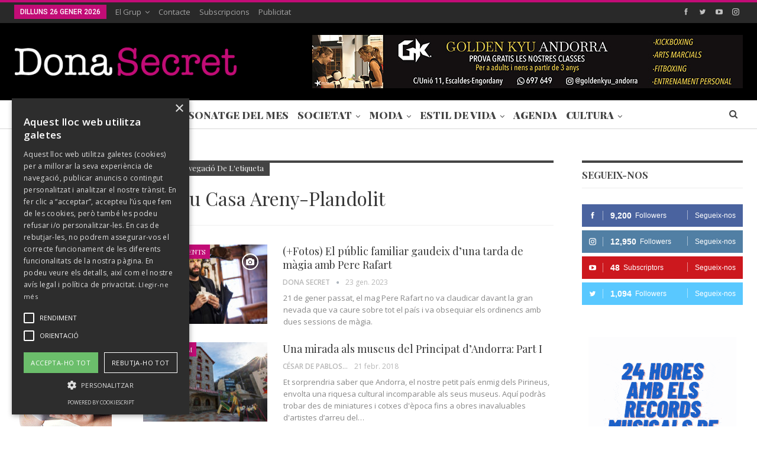

--- FILE ---
content_type: text/html; charset=UTF-8
request_url: https://www.donasecret.com/tag/museu-casa-areny-plandolit/
body_size: 14043
content:
	<!DOCTYPE html>
		<!--[if IE 8]>
	<html class="ie ie8" lang="ca"> <![endif]-->
	<!--[if IE 9]>
	<html class="ie ie9" lang="ca"> <![endif]-->
	<!--[if gt IE 9]><!-->
<html lang="ca"> <!--<![endif]-->
	<head>
				<meta charset="UTF-8">
		<meta http-equiv="X-UA-Compatible" content="IE=edge">
		<meta name="viewport" content="width=device-width, initial-scale=1.0">
		<link rel="pingback" href="https://www.donasecret.com/xmlrpc.php"/>

		<title>Arxius de Museu Casa Areny-Plandolit - Dona Secret</title>

<!-- This site is optimized with the Yoast SEO plugin v11.2.1 - https://yoast.com/wordpress/plugins/seo/ -->
<link rel="canonical" href="https://www.donasecret.com/tag/museu-casa-areny-plandolit/" />
<meta property="og:locale" content="ca_ES" />
<meta property="og:type" content="object" />
<meta property="og:title" content="Arxius de Museu Casa Areny-Plandolit - Dona Secret" />
<meta property="og:url" content="https://www.donasecret.com/tag/museu-casa-areny-plandolit/" />
<meta property="og:site_name" content="Dona Secret" />
<meta name="twitter:card" content="summary_large_image" />
<meta name="twitter:title" content="Arxius de Museu Casa Areny-Plandolit - Dona Secret" />
<meta name="twitter:site" content="@DonaSecret" />
<script type='application/ld+json' class='yoast-schema-graph yoast-schema-graph--main'>{"@context":"https://schema.org","@graph":[{"@type":"Organization","@id":"https://www.donasecret.com/#organization","name":"Dona Secret","url":"https://www.donasecret.com/","sameAs":["https://www.facebook.com/donasecret","https://www.instagram.com/donasecret","https://www.youtube.com/channel/UCOFD-VM4ZX0Vjm9HR8hajKg","https://twitter.com/DonaSecret"],"logo":{"@type":"ImageObject","@id":"https://www.donasecret.com/#logo","url":"https://www.donasecret.com/wp-content/uploads/2018/01/logo.png","width":355,"height":58,"caption":"Dona Secret"},"image":{"@id":"https://www.donasecret.com/#logo"}},{"@type":"WebSite","@id":"https://www.donasecret.com/#website","url":"https://www.donasecret.com/","name":"Dona Secret","publisher":{"@id":"https://www.donasecret.com/#organization"},"potentialAction":{"@type":"SearchAction","target":"https://www.donasecret.com/?s={search_term_string}","query-input":"required name=search_term_string"}},{"@type":"CollectionPage","@id":"https://www.donasecret.com/tag/museu-casa-areny-plandolit/#webpage","url":"https://www.donasecret.com/tag/museu-casa-areny-plandolit/","inLanguage":"ca","name":"Arxius de Museu Casa Areny-Plandolit - Dona Secret","isPartOf":{"@id":"https://www.donasecret.com/#website"}}]}</script>
<!-- / Yoast SEO plugin. -->

<link rel='dns-prefetch' href='//fonts.googleapis.com' />
<link rel='dns-prefetch' href='//s.w.org' />
<link rel="alternate" type="application/rss+xml" title="Dona Secret &raquo; canal d&#039;informació" href="https://www.donasecret.com/feed/" />
<link rel="alternate" type="application/rss+xml" title="Dona Secret &raquo; Canal dels comentaris" href="https://www.donasecret.com/comments/feed/" />
<link rel="alternate" type="application/rss+xml" title="Dona Secret &raquo; Museu Casa Areny-Plandolit Canal de les etiquetes" href="https://www.donasecret.com/tag/museu-casa-areny-plandolit/feed/" />
		<script type="text/javascript">
			window._wpemojiSettings = {"baseUrl":"https:\/\/s.w.org\/images\/core\/emoji\/11\/72x72\/","ext":".png","svgUrl":"https:\/\/s.w.org\/images\/core\/emoji\/11\/svg\/","svgExt":".svg","source":{"concatemoji":"https:\/\/www.donasecret.com\/wp-includes\/js\/wp-emoji-release.min.js?ver=4.9.28"}};
			!function(e,a,t){var n,r,o,i=a.createElement("canvas"),p=i.getContext&&i.getContext("2d");function s(e,t){var a=String.fromCharCode;p.clearRect(0,0,i.width,i.height),p.fillText(a.apply(this,e),0,0);e=i.toDataURL();return p.clearRect(0,0,i.width,i.height),p.fillText(a.apply(this,t),0,0),e===i.toDataURL()}function c(e){var t=a.createElement("script");t.src=e,t.defer=t.type="text/javascript",a.getElementsByTagName("head")[0].appendChild(t)}for(o=Array("flag","emoji"),t.supports={everything:!0,everythingExceptFlag:!0},r=0;r<o.length;r++)t.supports[o[r]]=function(e){if(!p||!p.fillText)return!1;switch(p.textBaseline="top",p.font="600 32px Arial",e){case"flag":return s([55356,56826,55356,56819],[55356,56826,8203,55356,56819])?!1:!s([55356,57332,56128,56423,56128,56418,56128,56421,56128,56430,56128,56423,56128,56447],[55356,57332,8203,56128,56423,8203,56128,56418,8203,56128,56421,8203,56128,56430,8203,56128,56423,8203,56128,56447]);case"emoji":return!s([55358,56760,9792,65039],[55358,56760,8203,9792,65039])}return!1}(o[r]),t.supports.everything=t.supports.everything&&t.supports[o[r]],"flag"!==o[r]&&(t.supports.everythingExceptFlag=t.supports.everythingExceptFlag&&t.supports[o[r]]);t.supports.everythingExceptFlag=t.supports.everythingExceptFlag&&!t.supports.flag,t.DOMReady=!1,t.readyCallback=function(){t.DOMReady=!0},t.supports.everything||(n=function(){t.readyCallback()},a.addEventListener?(a.addEventListener("DOMContentLoaded",n,!1),e.addEventListener("load",n,!1)):(e.attachEvent("onload",n),a.attachEvent("onreadystatechange",function(){"complete"===a.readyState&&t.readyCallback()})),(n=t.source||{}).concatemoji?c(n.concatemoji):n.wpemoji&&n.twemoji&&(c(n.twemoji),c(n.wpemoji)))}(window,document,window._wpemojiSettings);
		</script>
		<style type="text/css">
img.wp-smiley,
img.emoji {
	display: inline !important;
	border: none !important;
	box-shadow: none !important;
	height: 1em !important;
	width: 1em !important;
	margin: 0 .07em !important;
	vertical-align: -0.1em !important;
	background: none !important;
	padding: 0 !important;
}
</style>
<link rel='stylesheet' id='sb_instagram_styles-css'  href='https://www.donasecret.com/wp-content/plugins/instagram-feed/css/sb-instagram-2-2.min.css?ver=2.4.6' type='text/css' media='all' />
<link rel='stylesheet' id='contact-form-7-css'  href='https://www.donasecret.com/wp-content/plugins/contact-form-7/includes/css/styles.css?ver=5.1.3' type='text/css' media='all' />
<link rel='stylesheet' id='better-framework-main-fonts-css'  href='https://fonts.googleapis.com/css?family=Open+Sans:400,600%7CPlayfair+Display:400,900,700%7CRoboto:400,500' type='text/css' media='all' />
<script type='text/javascript' src='https://www.donasecret.com/wp-includes/js/jquery/jquery.js?ver=1.12.4'></script>
<script type='text/javascript' src='https://www.donasecret.com/wp-includes/js/jquery/jquery-migrate.min.js?ver=1.4.1'></script>
<!--[if lt IE 9]>
<script type='text/javascript' src='https://www.donasecret.com/wp-content/themes/publisher/includes/libs/better-framework/assets/js/html5shiv.min.js?ver=3.10.15'></script>
<![endif]-->
<!--[if lt IE 9]>
<script type='text/javascript' src='https://www.donasecret.com/wp-content/themes/publisher/includes/libs/better-framework/assets/js/respond.min.js?ver=3.10.15'></script>
<![endif]-->
<link rel='https://api.w.org/' href='https://www.donasecret.com/wp-json/' />
<link rel="EditURI" type="application/rsd+xml" title="RSD" href="https://www.donasecret.com/xmlrpc.php?rsd" />
<link rel="wlwmanifest" type="application/wlwmanifest+xml" href="https://www.donasecret.com/wp-includes/wlwmanifest.xml" /> 
<meta name="generator" content="WordPress 4.9.28" />
<script type="text/javascript" charset="UTF-8" src="//cdn.cookie-script.com/s/76aff916d1a70f37e2fd227fd571b647.js"></script>


<!-- Google tag (gtag.js) -->
<script async src="https://www.googletagmanager.com/gtag/js?id=G-JFDJRLYTR9"></script>
<script>
  window.dataLayer = window.dataLayer || [];
  function gtag(){dataLayer.push(arguments);}
  gtag('js', new Date());

  gtag('config', 'G-JFDJRLYTR9');
</script>

			<link rel="shortcut icon" href="https://www.donasecret.com/wp-content/uploads/2017/12/favicon.ico">			<link rel="apple-touch-icon" href="https://www.donasecret.com/wp-content/uploads/2017/12/57.png">			<link rel="apple-touch-icon" sizes="114x114" href="https://www.donasecret.com/wp-content/uploads/2017/12/114.png">			<link rel="apple-touch-icon" sizes="72x72" href="https://www.donasecret.com/wp-content/uploads/2017/12/72.png">			<link rel="apple-touch-icon" sizes="144x144" href="https://www.donasecret.com/wp-content/uploads/2017/12/144.png"><meta name="generator" content="Powered by WPBakery Page Builder - drag and drop page builder for WordPress."/>
<!--[if lte IE 9]><link rel="stylesheet" type="text/css" href="https://www.donasecret.com/wp-content/plugins/js_composer/assets/css/vc_lte_ie9.min.css" media="screen"><![endif]--><script type="application/ld+json">{
    "@context": "http:\/\/schema.org\/",
    "@type": "organization",
    "@id": "#organization",
    "logo": {
        "@type": "ImageObject",
        "url": "https:\/\/www.donasecret.com\/wp-content\/uploads\/2018\/01\/logo-1.png"
    },
    "url": "https:\/\/www.donasecret.com\/",
    "name": "Dona Secret",
    "description": "Revista Dona Secret"
}</script>
<script type="application/ld+json">{
    "@context": "http:\/\/schema.org\/",
    "@type": "WebSite",
    "name": "Dona Secret",
    "alternateName": "Revista Dona Secret",
    "url": "https:\/\/www.donasecret.com\/"
}</script>
<link rel='stylesheet' id='bf-minifed-css-1' href='https://www.donasecret.com/wp-content/bs-booster-cache/593332cf21d1cf513fdf402906a4683c.css' type='text/css' media='all' />
<link rel='stylesheet' id='7.6.2-1768909413' href='https://www.donasecret.com/wp-content/bs-booster-cache/70f34fe36dc7c06a16d82708284ebb30.css' type='text/css' media='all' />

<!-- BetterFramework Head Inline CSS -->
<style>
.archive-title .actions-container {
    display: none;
}


.main-menu>li>a {
    padding: 0 5px;
}

</style>
<!-- /BetterFramework Head Inline CSS-->
<noscript><style type="text/css"> .wpb_animate_when_almost_visible { opacity: 1; }</style></noscript>	</head>

<body class="archive tag tag-museu-casa-areny-plandolit tag-937 bs-theme bs-publisher bs-publisher-pure-magazine active-light-box active-top-line ltr close-rh page-layout-3-col-4 full-width active-sticky-sidebar main-menu-sticky-smart active-ajax-search  bs-hide-ha wpb-js-composer js-comp-ver-5.4.5 vc_responsive bs-ll-a" dir="ltr">
		<div class="main-wrap content-main-wrap">
			<header id="header" class="site-header header-style-2 full-width" itemscope="itemscope" itemtype="https://schema.org/WPHeader">

		<section class="topbar topbar-style-1 hidden-xs hidden-xs">
	<div class="content-wrap">
		<div class="container">
			<div class="topbar-inner clearfix">

									<div class="section-links">
								<div  class="  better-studio-shortcode bsc-clearfix better-social-counter style-button not-colored in-4-col">
						<ul class="social-list bsc-clearfix"><li class="social-item facebook"><a href = "https://www.facebook.com/483228928506890" target = "_blank" > <i class="item-icon bsfi-facebook" ></i><span class="item-title" > Followers </span> </a> </li> <li class="social-item twitter"><a href = "https://twitter.com/donasecret" target = "_blank" > <i class="item-icon bsfi-twitter" ></i><span class="item-title" > Followers </span> </a> </li> <li class="social-item youtube"><a href = "https://youtube.com/channel/UCOFD-VM4ZX0Vjm9HR8hajKg/" target = "_blank" > <i class="item-icon bsfi-youtube" ></i><span class="item-title" > Subscriptors </span> </a> </li> <li class="social-item instagram"><a href = "https://instagram.com/donasecret" target = "_blank" > <i class="item-icon bsfi-instagram" ></i><span class="item-title" > Followers </span> </a> </li> 			</ul>
		</div>
							</div>
				
				<div class="section-menu">
						<div id="menu-top" class="menu top-menu-wrapper" role="navigation" itemscope="itemscope" itemtype="https://schema.org/SiteNavigationElement">
		<nav class="top-menu-container">

			<ul id="top-navigation" class="top-menu menu clearfix bsm-pure">
									<li id="topbar-date" class="menu-item menu-item-date">
					<span
						class="topbar-date">dilluns 26 gener 2026</span>
					</li>
					<li id="menu-item-417" class="menu-item menu-item-type-post_type menu-item-object-page menu-item-has-children better-anim-fade menu-item-417"><a href="https://www.donasecret.com/el-grup/">El Grup</a>
<ul class="sub-menu">
	<li id="menu-item-2388" class="menu-item menu-item-type-custom menu-item-object-custom menu-item-has-children better-anim-fade menu-item-2388"><a href="#">Unitat Editorial</a>
	<ul class="sub-menu">
		<li id="menu-item-2389" class="menu-item menu-item-type-post_type menu-item-object-page better-anim-fade menu-item-2389"><a href="https://www.donasecret.com/donasecret/">Dona Secret</a></li>
		<li id="menu-item-2384" class="menu-item menu-item-type-post_type menu-item-object-page better-anim-fade menu-item-2384"><a href="https://www.donasecret.com/la-guia/">La Guia</a></li>
		<li id="menu-item-2383" class="menu-item menu-item-type-post_type menu-item-object-page better-anim-fade menu-item-2383"><a href="https://www.donasecret.com/business-andorra/">Business Andorra</a></li>
		<li id="menu-item-2382" class="menu-item menu-item-type-post_type menu-item-object-page better-anim-fade menu-item-2382"><a href="https://www.donasecret.com/ideal-estate/">Ideal Estate</a></li>
	</ul>
</li>
	<li id="menu-item-2390" class="menu-item menu-item-type-custom menu-item-object-custom menu-item-has-children better-anim-fade menu-item-2390"><a href="#">Unitat de Comèstica</a>
	<ul class="sub-menu">
		<li id="menu-item-2530" class="menu-item menu-item-type-post_type menu-item-object-page better-anim-fade menu-item-2530"><a href="https://www.donasecret.com/eau-andorra-perfum-andorra/">Perfumeria</a></li>
	</ul>
</li>
</ul>
</li>
<li id="menu-item-131" class="menu-item menu-item-type-post_type menu-item-object-page better-anim-fade menu-item-131"><a href="https://www.donasecret.com/contacte/">Contacte</a></li>
<li id="menu-item-283" class="menu-item menu-item-type-post_type menu-item-object-page better-anim-fade menu-item-283"><a href="https://www.donasecret.com/subscripcions/">Subscripcions</a></li>
<li id="menu-item-274" class="menu-item menu-item-type-post_type menu-item-object-page better-anim-fade menu-item-274"><a href="https://www.donasecret.com/publicitat/">Publicitat</a></li>
			</ul>

		</nav>
	</div>
				</div>
			</div>
		</div>
	</div>
</section>
		<div class="header-inner">
			<div class="content-wrap">
				<div class="container">
					<div class="row">
						<div class="row-height">
							<div class="logo-col col-xs-4">
								<div class="col-inside">
									<div id="site-branding" class="site-branding">
	<p  id="site-title" class="logo h1 img-logo">
	<a href="https://www.donasecret.com/" itemprop="url" rel="home">
					<img id="site-logo" src="https://www.donasecret.com/wp-content/uploads/2018/01/logo-1.png"
			     alt="Dona Secret"  data-bsrjs="https://www.donasecret.com/wp-content/uploads/2018/01/logox2.png"  />

			<span class="site-title">Dona Secret - Revista Dona Secret</span>
				</a>
</p>
</div><!-- .site-branding -->
								</div>
							</div>
															<div class="sidebar-col col-xs-8">
									<div class="col-inside">
										<aside id="sidebar" class="sidebar" role="complementary" itemscope="itemscope" itemtype="https://schema.org/WPSideBar">
											<div class="oyguwcbimz oyguwcbimz-clearfix oyguwcbimz-pubadban oyguwcbimz-show-desktop oyguwcbimz-show-tablet-portrait oyguwcbimz-show-tablet-landscape oyguwcbimz-show-phone oyguwcbimz-loc-header_aside_logo oyguwcbimz-align-right oyguwcbimz-column-1"><div id="oyguwcbimz-23077-587210082" class="oyguwcbimz-container oyguwcbimz-type-image " itemscope="" itemtype="https://schema.org/WPAdBlock" data-adid="23077" data-type="image"><a itemprop="url" class="oyguwcbimz-link" href="https://andorra.goldenkyu.com/" target="_blank" ><img class="oyguwcbimz-image" src="https://www.donasecret.com/wp-content/uploads/2024/02/BANNER-GK_2_2.jpg" alt="728 x 90 GK" /></a></div></div>										</aside>
									</div>
								</div>
														</div>
					</div>
				</div>
			</div>
		</div>

		<div id="menu-main" class="menu main-menu-wrapper show-search-item menu-actions-btn-width-1" role="navigation" itemscope="itemscope" itemtype="https://schema.org/SiteNavigationElement">
	<div class="main-menu-inner">
		<div class="content-wrap">
			<div class="container">

				<nav class="main-menu-container">
					<ul id="main-navigation" class="main-menu menu bsm-pure clearfix">
						<li id="menu-item-14396" class="menu-item menu-item-type-custom menu-item-object-custom better-anim-fade menu-item-14396"><a href="https://www.donasecret.com/portades-versio-digital">Portades</a></li>
<li id="menu-item-190" class="menu-item menu-item-type-taxonomy menu-item-object-category menu-term-22 better-anim-fade menu-item-190"><a href="https://www.donasecret.com/category/entrevistes/">Entrevistes</a></li>
<li id="menu-item-206" class="menu-item menu-item-type-taxonomy menu-item-object-category menu-term-25 better-anim-fade menu-item-206"><a href="https://www.donasecret.com/category/personatge-del-mes/">Personatge del Mes</a></li>
<li id="menu-item-207" class="menu-item menu-item-type-taxonomy menu-item-object-category menu-item-has-children menu-term-24 better-anim-fade menu-item-207"><a href="https://www.donasecret.com/category/societat/">Societat</a>
<ul class="sub-menu">
	<li id="menu-item-208" class="menu-item menu-item-type-taxonomy menu-item-object-category menu-term-27 better-anim-fade menu-item-208"><a href="https://www.donasecret.com/category/societat/celebracions/">Celebracions</a></li>
	<li id="menu-item-209" class="menu-item menu-item-type-taxonomy menu-item-object-category menu-term-26 better-anim-fade menu-item-209"><a href="https://www.donasecret.com/category/societat/esdeveniments/">Esdeveniments</a></li>
	<li id="menu-item-210" class="menu-item menu-item-type-taxonomy menu-item-object-category menu-term-28 better-anim-fade menu-item-210"><a href="https://www.donasecret.com/category/societat/flash-social/">Flash Social</a></li>
</ul>
</li>
<li id="menu-item-201" class="menu-item menu-item-type-taxonomy menu-item-object-category menu-item-has-children menu-term-30 better-anim-fade menu-item-201"><a href="https://www.donasecret.com/category/moda/">Moda</a>
<ul class="sub-menu">
	<li id="menu-item-202" class="menu-item menu-item-type-taxonomy menu-item-object-category menu-term-31 better-anim-fade menu-item-202"><a href="https://www.donasecret.com/category/moda/dona/">Dona</a></li>
	<li id="menu-item-203" class="menu-item menu-item-type-taxonomy menu-item-object-category menu-term-32 better-anim-fade menu-item-203"><a href="https://www.donasecret.com/category/moda/home/">Home</a></li>
	<li id="menu-item-2517" class="menu-item menu-item-type-taxonomy menu-item-object-category menu-term-68 better-anim-fade menu-item-2517"><a href="https://www.donasecret.com/category/moda/passarelles/">Passarel·les</a></li>
</ul>
</li>
<li id="menu-item-191" class="menu-item menu-item-type-taxonomy menu-item-object-category menu-item-has-children menu-term-35 better-anim-fade menu-item-191"><a href="https://www.donasecret.com/category/estil-de-vida/">Estil de Vida</a>
<ul class="sub-menu">
	<li id="menu-item-192" class="menu-item menu-item-type-taxonomy menu-item-object-category menu-term-41 better-anim-fade menu-item-192"><a href="https://www.donasecret.com/category/estil-de-vida/avui-sortim/">Avui Sortim</a></li>
	<li id="menu-item-193" class="menu-item menu-item-type-taxonomy menu-item-object-category menu-term-37 better-anim-fade menu-item-193"><a href="https://www.donasecret.com/category/estil-de-vida/bellesa/">Bellesa</a></li>
	<li id="menu-item-194" class="menu-item menu-item-type-taxonomy menu-item-object-category menu-term-38 better-anim-fade menu-item-194"><a href="https://www.donasecret.com/category/estil-de-vida/llar/">Llar</a></li>
	<li id="menu-item-195" class="menu-item menu-item-type-taxonomy menu-item-object-category menu-term-43 better-anim-fade menu-item-195"><a href="https://www.donasecret.com/category/estil-de-vida/motor/">Motor</a></li>
	<li id="menu-item-196" class="menu-item menu-item-type-taxonomy menu-item-object-category menu-term-42 better-anim-fade menu-item-196"><a href="https://www.donasecret.com/category/estil-de-vida/noves-tecnologies/">Noves Tecnologies</a></li>
	<li id="menu-item-197" class="menu-item menu-item-type-taxonomy menu-item-object-category menu-term-39 better-anim-fade menu-item-197"><a href="https://www.donasecret.com/category/estil-de-vida/gastronomia/">Gastronomia</a></li>
	<li id="menu-item-198" class="menu-item menu-item-type-taxonomy menu-item-object-category menu-term-36 better-anim-fade menu-item-198"><a href="https://www.donasecret.com/category/estil-de-vida/salut/">Salut</a></li>
	<li id="menu-item-14397" class="menu-item menu-item-type-taxonomy menu-item-object-category menu-term-4665 better-anim-fade menu-item-14397"><a href="https://www.donasecret.com/category/estil-de-vida/shopping/">Shopping</a></li>
	<li id="menu-item-199" class="menu-item menu-item-type-taxonomy menu-item-object-category menu-term-40 better-anim-fade menu-item-199"><a href="https://www.donasecret.com/category/estil-de-vida/viatges/">Viatges</a></li>
	<li id="menu-item-211" class="menu-item menu-item-type-taxonomy menu-item-object-category menu-term-46 better-anim-fade menu-item-211"><a href="https://www.donasecret.com/category/horoscop/">Horòscop</a></li>
</ul>
</li>
<li id="menu-item-189" class="menu-item menu-item-type-taxonomy menu-item-object-category menu-term-44 better-anim-fade menu-item-189"><a href="https://www.donasecret.com/category/agenda/">Agenda</a></li>
<li id="menu-item-14398" class="menu-item menu-item-type-taxonomy menu-item-object-category menu-item-has-children menu-term-4666 better-anim-fade menu-item-14398"><a href="https://www.donasecret.com/category/cultura/">Cultura</a>
<ul class="sub-menu">
	<li id="menu-item-14399" class="menu-item menu-item-type-taxonomy menu-item-object-category menu-term-4669 better-anim-fade menu-item-14399"><a href="https://www.donasecret.com/category/cultura/auditori-nacional/">Auditori Nacional</a></li>
	<li id="menu-item-14400" class="menu-item menu-item-type-taxonomy menu-item-object-category menu-term-4670 better-anim-fade menu-item-14400"><a href="https://www.donasecret.com/category/cultura/itineraris/">Itineraris</a></li>
	<li id="menu-item-14401" class="menu-item menu-item-type-taxonomy menu-item-object-category menu-term-4667 better-anim-fade menu-item-14401"><a href="https://www.donasecret.com/category/cultura/museus/">Museus</a></li>
	<li id="menu-item-14402" class="menu-item menu-item-type-taxonomy menu-item-object-category menu-term-4668 better-anim-fade menu-item-14402"><a href="https://www.donasecret.com/category/cultura/romanic/">Romànic</a></li>
</ul>
</li>
<li id="menu-item-50386" class="menu-item menu-item-type-custom menu-item-object-custom menu-item-has-children hidden-lg hidden-md hidden-sm hidden-xs better-anim-fade menu-item-50386"><a href="#">TV</a>
<ul class="sub-menu">
	<li id="menu-item-50388" class="menu-item menu-item-type-post_type menu-item-object-page better-anim-fade menu-item-50388"><a href="https://www.donasecret.com/?page_id=50370">Andorra és Cultura</a></li>
	<li id="menu-item-50390" class="menu-item menu-item-type-post_type menu-item-object-page better-anim-fade menu-item-50390"><a href="https://www.donasecret.com/?page_id=50362">Andorra és Gastronomia</a></li>
	<li id="menu-item-50389" class="menu-item menu-item-type-post_type menu-item-object-page better-anim-fade menu-item-50389"><a href="https://www.donasecret.com/?page_id=50367">Andorra és Parròquies</a></li>
	<li id="menu-item-50391" class="menu-item menu-item-type-post_type menu-item-object-page better-anim-fade menu-item-50391"><a href="https://www.donasecret.com/?page_id=50343">Especial Eleccions 2023</a></li>
	<li id="menu-item-50387" class="menu-item menu-item-type-post_type menu-item-object-page better-anim-fade menu-item-50387"><a href="https://www.donasecret.com/?page_id=50381">Directes</a></li>
</ul>
</li>
					</ul><!-- #main-navigation -->
											<div class="menu-action-buttons width-1">
															<div class="search-container close">
									<span class="search-handler"><i class="fa fa-search"></i></span>

									<div class="search-box clearfix">
										<form role="search" method="get" class="search-form clearfix" action="https://www.donasecret.com">
	<input type="search" class="search-field"
	       placeholder="Cercar..."
	       value="" name="s"
	       title="Cercar:"
	       autocomplete="off">
	<input type="submit" class="search-submit" value="Cercar">
</form><!-- .search-form -->
									</div>
								</div>
														</div>
										</nav><!-- .main-menu-container -->

			</div>
		</div>
	</div>
</div><!-- .menu -->
	</header><!-- .header -->
	<div class="rh-header clearfix dark deferred-block-exclude">
		<div class="rh-container clearfix">

			<div class="menu-container close">
				<span class="menu-handler"><span class="lines"></span></span>
			</div><!-- .menu-container -->

			<div class="logo-container rh-img-logo">
				<a href="https://www.donasecret.com/" itemprop="url" rel="home">
											<img src="https://www.donasecret.com/wp-content/uploads/2017/12/Sans-titre-1-2.png"
						     alt="Dona Secret"  data-bsrjs="https://www.donasecret.com/wp-content/uploads/2017/12/logo2x.png"  />				</a>
			</div><!-- .logo-container -->
		</div><!-- .rh-container -->
	</div><!-- .rh-header -->
<nav role="navigation" aria-label="Breadcrumbs" class="bf-breadcrumb clearfix bc-top-style"><div class="content-wrap"><div class="container bf-breadcrumb-container"><ul class="bf-breadcrumb-items" itemscope itemtype="http://schema.org/BreadcrumbList"><meta name="numberOfItems" content="2" /><meta name="itemListOrder" content="Ascending" /><li itemprop="itemListElement" itemscope itemtype="http://schema.org/ListItem" class="bf-breadcrumb-item bf-breadcrumb-begin"><a itemprop="item" href="https://www.donasecret.com" rel="home""><span itemprop='name'>Inici</span><meta itemprop="position" content="1" /></a></li><li itemprop="itemListElement" itemscope itemtype="http://schema.org/ListItem" class="bf-breadcrumb-item bf-breadcrumb-end"><span itemprop='name'>Museu Casa Areny-Plandolit</span><meta itemprop="position" content="2" /><meta itemprop="item" content="https://www.donasecret.com/tag/museu-casa-areny-plandolit/"/></li></ul></div></div></nav><div class="content-wrap">
		<main id="content" class="content-container">

		<div class="container layout-3-col layout-3-col-4 container layout-bc-before">
			<div class="row main-section">
										<div class="col-sm-7 content-column">
							<section class="archive-title tag-title with-action">
	<div class="pre-title"><span> 25/5000 Navegació de l'etiqueta</span></div>

	<div class="actions-container">
		<a class="rss-link" href="https://www.donasecret.com/tag/museu-casa-areny-plandolit/feed/"><i class="fa fa-rss"></i></a>
	</div>

	<h1 class="page-heading"><span class="h-title">Museu Casa Areny-Plandolit</span></h1>

	</section>
	<div class="listing listing-blog listing-blog-1 clearfix  columns-1">
		<article class="post-45222 type-post format-gallery has-post-thumbnail   listing-item listing-item-blog  listing-item-blog-1 main-term-26 bsw-6 ">
		<div class="item-inner clearfix">
							<div class="featured clearfix">
					<div class="term-badges floated"><span class="term-badge term-26"><a href="https://www.donasecret.com/category/societat/esdeveniments/">Esdeveniments</a></span></div>					<a  alt="Pere Rafart" title="(+Fotos) El públic familiar gaudeix d’una tarda de màgia amb Pere Rafart" data-src="https://www.donasecret.com/wp-content/uploads/2023/01/peresonal-pere-rafart-028A1378-210x136.jpg" data-bs-srcset="{&quot;baseurl&quot;:&quot;https:\/\/www.donasecret.com\/wp-content\/uploads\/2023\/01\/&quot;,&quot;sizes&quot;:{&quot;86&quot;:&quot;peresonal-pere-rafart-028A1378-86x64.jpg&quot;,&quot;210&quot;:&quot;peresonal-pere-rafart-028A1378-210x136.jpg&quot;,&quot;279&quot;:&quot;peresonal-pere-rafart-028A1378-279x220.jpg&quot;,&quot;357&quot;:&quot;peresonal-pere-rafart-028A1378-357x210.jpg&quot;,&quot;750&quot;:&quot;peresonal-pere-rafart-028A1378-750x430.jpg&quot;,&quot;1000&quot;:&quot;peresonal-pere-rafart-028A1378.jpg&quot;}}"							class="img-holder" href="https://www.donasecret.com/societat/esdeveniments/el-public-familiar-gaudeix-duna-tarda-de-magia-amb-pere-rafart/"></a>
					<span class="format-icon format-gallery"><i class="fa fa-camera"></i></span>				</div>
			<h2 class="title">			<a href="https://www.donasecret.com/societat/esdeveniments/el-public-familiar-gaudeix-duna-tarda-de-magia-amb-pere-rafart/" class="post-url post-title">
				(+Fotos) El públic familiar gaudeix d’una tarda de màgia amb Pere Rafart			</a>
			</h2>		<div class="post-meta">

							<a href="https://www.donasecret.com/author/donaweb/"
				   title="Articles del autor"
				   class="post-author-a">
					<i class="post-author author">
						Dona Secret					</i>
				</a>
							<span class="time"><time class="post-published updated"
				                         datetime="2023-01-23T21:18:28+00:00">23 gen. 2023</time></span>
						</div>
						<div class="post-summary">
					21 de gener passat, el mag Pere Rafart no va claudicar davant la gran nevada que va caure sobre tot el país i va obsequiar els ordinencs amb dues sessions de màgia.				</div>
						</div>
	</article>
	<article class="post-2643 type-post format-standard has-post-thumbnail   listing-item listing-item-blog  listing-item-blog-1 main-term-41 bsw-6 ">
		<div class="item-inner clearfix">
							<div class="featured clearfix">
					<div class="term-badges floated"><span class="term-badge term-41"><a href="https://www.donasecret.com/category/estil-de-vida/avui-sortim/">Avui Sortim</a></span></div>					<a  alt="Museus Carmen Thyssen" title="Una mirada als museus del Principat d&#8217;Andorra: Part I" data-src="https://www.donasecret.com/wp-content/uploads/2018/02/IMG_9441-210x136.jpg" data-bs-srcset="{&quot;baseurl&quot;:&quot;https:\/\/www.donasecret.com\/wp-content\/uploads\/2018\/02\/&quot;,&quot;sizes&quot;:{&quot;86&quot;:&quot;IMG_9441-86x64.jpg&quot;,&quot;210&quot;:&quot;IMG_9441-210x136.jpg&quot;,&quot;279&quot;:&quot;IMG_9441-279x220.jpg&quot;,&quot;357&quot;:&quot;IMG_9441-357x210.jpg&quot;,&quot;750&quot;:&quot;IMG_9441-750x430.jpg&quot;,&quot;1000&quot;:&quot;IMG_9441.jpg&quot;}}"							class="img-holder" href="https://www.donasecret.com/estil-de-vida/avui-sortim/museus-principat-dandorra-1a/"></a>
									</div>
			<h2 class="title">			<a href="https://www.donasecret.com/estil-de-vida/avui-sortim/museus-principat-dandorra-1a/" class="post-url post-title">
				Una mirada als museus del Principat d&#8217;Andorra: Part I			</a>
			</h2>		<div class="post-meta">

							<a href="https://www.donasecret.com/author/cesar/"
				   title="Articles del autor"
				   class="post-author-a">
					<i class="post-author author">
						César De Pablos					</i>
				</a>
							<span class="time"><time class="post-published updated"
				                         datetime="2018-02-21T11:58:41+00:00">21 febr. 2018</time></span>
						</div>
						<div class="post-summary">
					Et sorprendria saber que Andorra, el nostre petit país enmig dels Pirineus, envolta una riquesa cultural incomparable als seus museus. Aquí podràs trobar des de miniatures i cotxes d'època fins a obres inavaluables d'artistes d’arreu del&hellip;				</div>
						</div>
	</article>
	</div>
							</div><!-- .content-column -->
												<div class="col-sm-3 sidebar-column sidebar-column-primary">
							<aside id="sidebar-primary-sidebar" class="sidebar" role="complementary" aria-label="Primary Sidebar Sidebar" itemscope="itemscope" itemtype="https://schema.org/WPSideBar">
	<div id="better-social-counter-2" class=" h-ni w-t primary-sidebar-widget widget widget_better-social-counter"><div class="section-heading sh-t2 sh-s1"><span class="h-text">SEGUEIX-NOS</span></div>		<div  class="  better-studio-shortcode bsc-clearfix better-social-counter style-style-11 colored in-4-col">
						<ul class="social-list bsc-clearfix"><li class="social-item facebook"><a href="https://www.facebook.com/483228928506890" class="item-link" target="_blank"><i class="item-icon bsfi-facebook"></i><span class="item-count">9,200</span><span class="item-title">Followers </span> <span class="item-join">Segueix-nos</span> </a> </li> <li class="social-item instagram"><a href="https://instagram.com/donasecret" class="item-link" target="_blank"><i class="item-icon bsfi-instagram"></i><span class="item-count">12,950</span><span class="item-title">Followers </span> <span class="item-join">Segueix-nos</span> </a> </li> <li class="social-item youtube"><a href="https://youtube.com/channel/UCOFD-VM4ZX0Vjm9HR8hajKg/" class="item-link" target="_blank"><i class="item-icon bsfi-youtube"></i><span class="item-count">48</span><span class="item-title">Subscriptors </span> <span class="item-join">Segueix-nos</span> </a> </li> <li class="social-item twitter"><a href="https://twitter.com/donasecret" class="item-link" target="_blank"><i class="item-icon bsfi-twitter"></i><span class="item-count">1,094</span><span class="item-title">Followers </span> <span class="item-join">Segueix-nos</span> </a> </li> 			</ul>
		</div>
		</div><div id="oyguwcbimz-6" class=" h-ni w-nt primary-sidebar-widget widget widget_oyguwcbimz"><div class="oyguwcbimz oyguwcbimz-clearfix  oyguwcbimz-align-center oyguwcbimz-column-1"><div id="oyguwcbimz-24126-411539923" class="oyguwcbimz-container oyguwcbimz-type-image " itemscope="" itemtype="https://schema.org/WPAdBlock" data-adid="24126" data-type="image"><a itemprop="url" class="oyguwcbimz-link" href="http://www.radio24andorra.com" target="_blank" ><img class="oyguwcbimz-image" src="https://www.donasecret.com/wp-content/uploads/2022/07/gif_radio_24.gif" alt="250&#215;250 radio" /></a></div></div></div><div id="oyguwcbimz-7" class=" h-ni w-nt primary-sidebar-widget widget widget_oyguwcbimz"><div class="oyguwcbimz oyguwcbimz-clearfix  oyguwcbimz-align-center oyguwcbimz-column-1"><div id="oyguwcbimz-24406-1152865916" class="oyguwcbimz-container oyguwcbimz-type-image " itemscope="" itemtype="https://schema.org/WPAdBlock" data-adid="24406" data-type="image"><a itemprop="url" class="oyguwcbimz-link" href="https://www.bordaeulari.com" target="_blank" ><img class="oyguwcbimz-image" src="https://www.donasecret.com/wp-content/uploads/2021/03/BORDA_GIF_11.gif" alt="250 x 250 borda eulari" /></a></div></div></div><div id="bs-mix-listing-3-4-2" class=" h-ni w-t primary-sidebar-widget widget widget_bs-mix-listing-3-4"><div id="" class=" bs-listing bs-listing-listing-mix-3-4 bs-listing-single-tab pagination-animate">		<p class="section-heading sh-t2 sh-s1 main-term-none">

		
							<span class="h-text main-term-none main-link">
						 Destacats					</span>
			
		
		</p>
				<div class="bs-pagination-wrapper main-term-none next_prev bs-slider-first-item">
			<div class="listing listing-mix-3-4 clearfix ">
		<div class="item-inner">
			<div class="row-1">
					<div class="listing listing-modern-grid listing-modern-grid-3 clearfix columns-1 slider-overlay-simple-gr">
			<div class="post-59482 type-post format-gallery has-post-thumbnail  listing-item-1 listing-item listing-mg-item listing-mg-3-item main-term-22 bsw-300">
	<div class="item-content">
		<a  title="Javier Cortés: “La Fundació ‘Contigo’ és una fundació universal”" data-src="https://www.donasecret.com/wp-content/uploads/2026/01/DR.-JAVIER-CORTÉS-2-750x430.jpg" data-bs-srcset="{&quot;baseurl&quot;:&quot;https:\/\/www.donasecret.com\/wp-content\/uploads\/2026\/01\/&quot;,&quot;sizes&quot;:{&quot;210&quot;:&quot;DR.-JAVIER-CORT\u00c9S-2-210x136.jpg&quot;,&quot;279&quot;:&quot;DR.-JAVIER-CORT\u00c9S-2-279x220.jpg&quot;,&quot;357&quot;:&quot;DR.-JAVIER-CORT\u00c9S-2-357x210.jpg&quot;,&quot;750&quot;:&quot;DR.-JAVIER-CORT\u00c9S-2-750x430.jpg&quot;,&quot;1000&quot;:&quot;DR.-JAVIER-CORT\u00c9S-2.jpg&quot;}}"				class="img-cont" href="https://www.donasecret.com/entrevistes/javier-cortes-la-fundacio-contigo-es-una-fundacio-universal/"></a>
		<span class="format-icon format-gallery"><i class="fa fa-camera"></i></span>		<div class="content-container">
			<div class="term-badges floated"><span class="term-badge term-22"><a href="https://www.donasecret.com/category/entrevistes/">Entrevistes</a></span></div><p class="title">			<a href="https://www.donasecret.com/entrevistes/javier-cortes-la-fundacio-contigo-es-una-fundacio-universal/" class="post-title post-url">
				Javier Cortés: “La Fundació ‘Contigo’ és una fundació universal”			</a>
			</p>		<div class="post-meta">

							<a href="https://www.donasecret.com/author/donaweb/"
				   title="Articles del autor"
				   class="post-author-a">
					<i class="post-author author">
						Dona Secret					</i>
				</a>
							<span class="time"><time class="post-published updated"
				                         datetime="2026-01-20T13:37:17+00:00">20 gen. 2026</time></span>
						</div>
				</div>
	</div>
	</div >
	</div>
			</div>
							<div class="row-2">
						<div class="listing listing-thumbnail listing-tb-1 clearfix columns-1">
		<div class="post-59472 type-post format-gallery has-post-thumbnail  listing-item-1 listing-item listing-item-thumbnail listing-item-tb-1 main-term-22">
	<div class="item-inner clearfix">
					<div class="featured featured-type-featured-image">
				<a  title="Marta Osuna: “La Cartera Digital ens serveix per portar al nostre mòbil tots els documents oficials”" data-src="https://www.donasecret.com/wp-content/uploads/2026/01/MARTA-OSUNA-3584-86x64.jpg" data-bs-srcset="{&quot;baseurl&quot;:&quot;https:\/\/www.donasecret.com\/wp-content\/uploads\/2026\/01\/&quot;,&quot;sizes&quot;:{&quot;86&quot;:&quot;MARTA-OSUNA-3584-86x64.jpg&quot;,&quot;210&quot;:&quot;MARTA-OSUNA-3584-210x136.jpg&quot;,&quot;1000&quot;:&quot;MARTA-OSUNA-3584.jpg&quot;}}"						class="img-holder" href="https://www.donasecret.com/entrevistes/marta-osuna-la-cartera-digital-ens-serveix-per-portar-al-nostre-mobil-tots-els-documents-oficials/"></a>
							</div>
		<p class="title">		<a href="https://www.donasecret.com/entrevistes/marta-osuna-la-cartera-digital-ens-serveix-per-portar-al-nostre-mobil-tots-els-documents-oficials/" class="post-url post-title">
			Marta Osuna: “La Cartera Digital ens serveix per portar al nostre&hellip;		</a>
		</p>		<div class="post-meta">

							<span class="time"><time class="post-published updated"
				                         datetime="2026-01-20T13:11:04+00:00">20 gen. 2026</time></span>
						</div>
			</div>
	</div >
	<div class="post-59477 type-post format-gallery has-post-thumbnail  listing-item-1 listing-item listing-item-thumbnail listing-item-tb-1 main-term-22">
	<div class="item-inner clearfix">
					<div class="featured featured-type-featured-image">
				<a  title="Judit Gaset: “He intentat ser honesta amb la meva trajectòria”" data-src="https://www.donasecret.com/wp-content/uploads/2026/01/judit-gasset-6-de-9-86x64.jpg" data-bs-srcset="{&quot;baseurl&quot;:&quot;https:\/\/www.donasecret.com\/wp-content\/uploads\/2026\/01\/&quot;,&quot;sizes&quot;:{&quot;86&quot;:&quot;judit-gasset-6-de-9-86x64.jpg&quot;,&quot;210&quot;:&quot;judit-gasset-6-de-9-210x136.jpg&quot;,&quot;1000&quot;:&quot;judit-gasset-6-de-9.jpg&quot;}}"						class="img-holder" href="https://www.donasecret.com/entrevistes/judit-gaset-he-intentat-ser-honesta-amb-la-meva-trajectoria/"></a>
							</div>
		<p class="title">		<a href="https://www.donasecret.com/entrevistes/judit-gaset-he-intentat-ser-honesta-amb-la-meva-trajectoria/" class="post-url post-title">
			Judit Gaset: “He intentat ser honesta amb la meva trajectòria”		</a>
		</p>		<div class="post-meta">

							<span class="time"><time class="post-published updated"
				                         datetime="2026-01-20T13:27:42+00:00">20 gen. 2026</time></span>
						</div>
			</div>
	</div >
	<div class="post-59487 type-post format-gallery has-post-thumbnail  listing-item-1 listing-item listing-item-thumbnail listing-item-tb-1 main-term-22">
	<div class="item-inner clearfix">
					<div class="featured featured-type-featured-image">
				<a  title="Toni Cruz: “La natura és el meu referent”" data-src="https://www.donasecret.com/wp-content/uploads/2026/01/WhatsApp-Image-2025-11-24-at-10.42.22-86x64.jpg" data-bs-srcset="{&quot;baseurl&quot;:&quot;https:\/\/www.donasecret.com\/wp-content\/uploads\/2026\/01\/&quot;,&quot;sizes&quot;:{&quot;86&quot;:&quot;WhatsApp-Image-2025-11-24-at-10.42.22-86x64.jpg&quot;,&quot;210&quot;:&quot;WhatsApp-Image-2025-11-24-at-10.42.22-210x136.jpg&quot;,&quot;1000&quot;:&quot;WhatsApp-Image-2025-11-24-at-10.42.22.jpg&quot;}}"						class="img-holder" href="https://www.donasecret.com/entrevistes/toni-cruz-la-natura-es-el-meu-referent/"></a>
							</div>
		<p class="title">		<a href="https://www.donasecret.com/entrevistes/toni-cruz-la-natura-es-el-meu-referent/" class="post-url post-title">
			Toni Cruz: “La natura és el meu referent”		</a>
		</p>		<div class="post-meta">

							<span class="time"><time class="post-published updated"
				                         datetime="2026-01-20T13:55:49+00:00">20 gen. 2026</time></span>
						</div>
			</div>
	</div >
	</div>
					</div>
						</div>
	</div>

	</div></div></div><div id="bs-thumbnail-listing-2-3" class=" h-ni w-t primary-sidebar-widget widget widget_bs-thumbnail-listing-2"><div id="" class=" bs-listing bs-listing-listing-thumbnail-2 bs-listing-single-tab pagination-animate">		<p class="section-heading sh-t2 sh-s1 main-term-none">

		
							<span class="h-text main-term-none main-link">
						 Articles Recents					</span>
			
		
		</p>
				<div class="bs-pagination-wrapper main-term-none next_prev bs-slider-first-item">
			<div class="listing listing-thumbnail listing-tb-2 clearfix scolumns-1 bsw-4 ">
	<div  class="post-59487 type-post format-gallery has-post-thumbnail   listing-item listing-item-thumbnail listing-item-tb-2 main-term-22">
<div class="item-inner clearfix">
			<div class="featured featured-type-featured-image">
			<div class="term-badges floated"><span class="term-badge term-22"><a href="https://www.donasecret.com/category/entrevistes/">Entrevistes</a></span></div>			<a  title="Toni Cruz: “La natura és el meu referent”" data-src="https://www.donasecret.com/wp-content/uploads/2026/01/WhatsApp-Image-2025-11-24-at-10.42.22-357x210.jpg" data-bs-srcset="{&quot;baseurl&quot;:&quot;https:\/\/www.donasecret.com\/wp-content\/uploads\/2026\/01\/&quot;,&quot;sizes&quot;:{&quot;210&quot;:&quot;WhatsApp-Image-2025-11-24-at-10.42.22-210x136.jpg&quot;,&quot;279&quot;:&quot;WhatsApp-Image-2025-11-24-at-10.42.22-279x220.jpg&quot;,&quot;357&quot;:&quot;WhatsApp-Image-2025-11-24-at-10.42.22-357x210.jpg&quot;,&quot;750&quot;:&quot;WhatsApp-Image-2025-11-24-at-10.42.22-750x430.jpg&quot;,&quot;1000&quot;:&quot;WhatsApp-Image-2025-11-24-at-10.42.22.jpg&quot;}}"					class="img-holder" href="https://www.donasecret.com/entrevistes/toni-cruz-la-natura-es-el-meu-referent/"></a>
			<span class="format-icon format-gallery"><i class="fa fa-camera"></i></span>		</div>
	<p class="title">	<a class="post-url" href="https://www.donasecret.com/entrevistes/toni-cruz-la-natura-es-el-meu-referent/" title="Toni Cruz: “La natura és el meu referent”">
			<span class="post-title">
				Toni Cruz: “La natura és el meu referent”			</span>
	</a>
	</p></div>
</div >
<div  class="post-59482 type-post format-gallery has-post-thumbnail   listing-item listing-item-thumbnail listing-item-tb-2 main-term-22">
<div class="item-inner clearfix">
			<div class="featured featured-type-featured-image">
			<div class="term-badges floated"><span class="term-badge term-22"><a href="https://www.donasecret.com/category/entrevistes/">Entrevistes</a></span></div>			<a  title="Javier Cortés: “La Fundació ‘Contigo’ és una fundació universal”" data-src="https://www.donasecret.com/wp-content/uploads/2026/01/DR.-JAVIER-CORTÉS-2-357x210.jpg" data-bs-srcset="{&quot;baseurl&quot;:&quot;https:\/\/www.donasecret.com\/wp-content\/uploads\/2026\/01\/&quot;,&quot;sizes&quot;:{&quot;210&quot;:&quot;DR.-JAVIER-CORT\u00c9S-2-210x136.jpg&quot;,&quot;279&quot;:&quot;DR.-JAVIER-CORT\u00c9S-2-279x220.jpg&quot;,&quot;357&quot;:&quot;DR.-JAVIER-CORT\u00c9S-2-357x210.jpg&quot;,&quot;750&quot;:&quot;DR.-JAVIER-CORT\u00c9S-2-750x430.jpg&quot;,&quot;1000&quot;:&quot;DR.-JAVIER-CORT\u00c9S-2.jpg&quot;}}"					class="img-holder" href="https://www.donasecret.com/entrevistes/javier-cortes-la-fundacio-contigo-es-una-fundacio-universal/"></a>
			<span class="format-icon format-gallery"><i class="fa fa-camera"></i></span>		</div>
	<p class="title">	<a class="post-url" href="https://www.donasecret.com/entrevistes/javier-cortes-la-fundacio-contigo-es-una-fundacio-universal/" title="Javier Cortés: “La Fundació ‘Contigo’ és una fundació universal”">
			<span class="post-title">
				Javier Cortés: “La Fundació ‘Contigo’ és una fundació universal”			</span>
	</a>
	</p></div>
</div >
<div  class="post-59477 type-post format-gallery has-post-thumbnail   listing-item listing-item-thumbnail listing-item-tb-2 main-term-22">
<div class="item-inner clearfix">
			<div class="featured featured-type-featured-image">
			<div class="term-badges floated"><span class="term-badge term-22"><a href="https://www.donasecret.com/category/entrevistes/">Entrevistes</a></span></div>			<a  title="Judit Gaset: “He intentat ser honesta amb la meva trajectòria”" data-src="https://www.donasecret.com/wp-content/uploads/2026/01/judit-gasset-6-de-9-357x210.jpg" data-bs-srcset="{&quot;baseurl&quot;:&quot;https:\/\/www.donasecret.com\/wp-content\/uploads\/2026\/01\/&quot;,&quot;sizes&quot;:{&quot;210&quot;:&quot;judit-gasset-6-de-9-210x136.jpg&quot;,&quot;279&quot;:&quot;judit-gasset-6-de-9-279x220.jpg&quot;,&quot;357&quot;:&quot;judit-gasset-6-de-9-357x210.jpg&quot;,&quot;750&quot;:&quot;judit-gasset-6-de-9-750x430.jpg&quot;,&quot;1000&quot;:&quot;judit-gasset-6-de-9.jpg&quot;}}"					class="img-holder" href="https://www.donasecret.com/entrevistes/judit-gaset-he-intentat-ser-honesta-amb-la-meva-trajectoria/"></a>
			<span class="format-icon format-gallery"><i class="fa fa-camera"></i></span>		</div>
	<p class="title">	<a class="post-url" href="https://www.donasecret.com/entrevistes/judit-gaset-he-intentat-ser-honesta-amb-la-meva-trajectoria/" title="Judit Gaset: “He intentat ser honesta amb la meva trajectòria”">
			<span class="post-title">
				Judit Gaset: “He intentat ser honesta amb la meva trajectòria”			</span>
	</a>
	</p></div>
</div >
<div  class="post-59472 type-post format-gallery has-post-thumbnail   listing-item listing-item-thumbnail listing-item-tb-2 main-term-22">
<div class="item-inner clearfix">
			<div class="featured featured-type-featured-image">
			<div class="term-badges floated"><span class="term-badge term-22"><a href="https://www.donasecret.com/category/entrevistes/">Entrevistes</a></span></div>			<a  title="Marta Osuna: “La Cartera Digital ens serveix per portar al nostre mòbil tots els documents oficials”" data-src="https://www.donasecret.com/wp-content/uploads/2026/01/MARTA-OSUNA-3584-357x210.jpg" data-bs-srcset="{&quot;baseurl&quot;:&quot;https:\/\/www.donasecret.com\/wp-content\/uploads\/2026\/01\/&quot;,&quot;sizes&quot;:{&quot;210&quot;:&quot;MARTA-OSUNA-3584-210x136.jpg&quot;,&quot;279&quot;:&quot;MARTA-OSUNA-3584-279x220.jpg&quot;,&quot;357&quot;:&quot;MARTA-OSUNA-3584-357x210.jpg&quot;,&quot;750&quot;:&quot;MARTA-OSUNA-3584-750x430.jpg&quot;,&quot;1000&quot;:&quot;MARTA-OSUNA-3584.jpg&quot;}}"					class="img-holder" href="https://www.donasecret.com/entrevistes/marta-osuna-la-cartera-digital-ens-serveix-per-portar-al-nostre-mobil-tots-els-documents-oficials/"></a>
			<span class="format-icon format-gallery"><i class="fa fa-camera"></i></span>		</div>
	<p class="title">	<a class="post-url" href="https://www.donasecret.com/entrevistes/marta-osuna-la-cartera-digital-ens-serveix-per-portar-al-nostre-mobil-tots-els-documents-oficials/" title="Marta Osuna: “La Cartera Digital ens serveix per portar al nostre mòbil tots els documents oficials”">
			<span class="post-title">
				Marta Osuna: “La Cartera Digital ens serveix per portar al nostre mòbil tots els documents oficials”			</span>
	</a>
	</p></div>
</div >
<div  class="post-59459 type-post format-gallery has-post-thumbnail   listing-item listing-item-thumbnail listing-item-tb-2 main-term-22">
<div class="item-inner clearfix">
			<div class="featured featured-type-featured-image">
			<div class="term-badges floated"><span class="term-badge term-22"><a href="https://www.donasecret.com/category/entrevistes/">Entrevistes</a></span></div>			<a  title="Charly Forés: “Soc molt polifacètic i no sabria quina faceta escollir”" data-src="https://www.donasecret.com/wp-content/uploads/2026/01/CHARLY-FORÉS-9821-357x210.jpg" data-bs-srcset="{&quot;baseurl&quot;:&quot;https:\/\/www.donasecret.com\/wp-content\/uploads\/2026\/01\/&quot;,&quot;sizes&quot;:{&quot;210&quot;:&quot;CHARLY-FOR\u00c9S-9821-210x136.jpg&quot;,&quot;279&quot;:&quot;CHARLY-FOR\u00c9S-9821-279x220.jpg&quot;,&quot;357&quot;:&quot;CHARLY-FOR\u00c9S-9821-357x210.jpg&quot;,&quot;750&quot;:&quot;CHARLY-FOR\u00c9S-9821-750x430.jpg&quot;,&quot;1000&quot;:&quot;CHARLY-FOR\u00c9S-9821.jpg&quot;}}"					class="img-holder" href="https://www.donasecret.com/entrevistes/charly-fores-soc-molt-polifacetic-i-no-sabria-quina-faceta-escollir/"></a>
			<span class="format-icon format-gallery"><i class="fa fa-camera"></i></span>		</div>
	<p class="title">	<a class="post-url" href="https://www.donasecret.com/entrevistes/charly-fores-soc-molt-polifacetic-i-no-sabria-quina-faceta-escollir/" title="Charly Forés: “Soc molt polifacètic i no sabria quina faceta escollir”">
			<span class="post-title">
				Charly Forés: “Soc molt polifacètic i no sabria quina faceta escollir”			</span>
	</a>
	</p></div>
</div >
<div  class="post-57641 type-post format-gallery has-post-thumbnail   listing-item listing-item-thumbnail listing-item-tb-2 main-term-22">
<div class="item-inner clearfix">
			<div class="featured featured-type-featured-image">
			<div class="term-badges floated"><span class="term-badge term-22"><a href="https://www.donasecret.com/category/entrevistes/">Entrevistes</a></span></div>			<a  title="Clàudia Cunill: &#8220;Fer contingut en català m&#8217;ha tancat portes, però també me n&#8217;ha obert moltes&#8221;" data-src="https://www.donasecret.com/wp-content/uploads/2025/07/CLÀUDIA-BUNNY-1-357x210.jpg" data-bs-srcset="{&quot;baseurl&quot;:&quot;https:\/\/www.donasecret.com\/wp-content\/uploads\/2025\/07\/&quot;,&quot;sizes&quot;:{&quot;210&quot;:&quot;CL\u00c0UDIA-BUNNY-1-210x136.jpg&quot;,&quot;279&quot;:&quot;CL\u00c0UDIA-BUNNY-1-279x220.jpg&quot;,&quot;357&quot;:&quot;CL\u00c0UDIA-BUNNY-1-357x210.jpg&quot;,&quot;750&quot;:&quot;CL\u00c0UDIA-BUNNY-1-750x430.jpg&quot;,&quot;7633&quot;:&quot;CL\u00c0UDIA-BUNNY-1.jpg&quot;}}"					class="img-holder" href="https://www.donasecret.com/entrevistes/claudia-cunill-fer-contingut-en-catala-mha-tancat-portes-pero-tambe-me-nha-obert-moltes/"></a>
			<span class="format-icon format-gallery"><i class="fa fa-camera"></i></span>		</div>
	<p class="title">	<a class="post-url" href="https://www.donasecret.com/entrevistes/claudia-cunill-fer-contingut-en-catala-mha-tancat-portes-pero-tambe-me-nha-obert-moltes/" title="Clàudia Cunill: &#8220;Fer contingut en català m&#8217;ha tancat portes, però també me n&#8217;ha obert moltes&#8221;">
			<span class="post-title">
				Clàudia Cunill: &#8220;Fer contingut en català m&#8217;ha tancat portes, però també me n&#8217;ha obert moltes&#8221;			</span>
	</a>
	</p></div>
</div >
<div  class="post-58898 type-post format-gallery has-post-thumbnail   listing-item listing-item-thumbnail listing-item-tb-2 main-term-22">
<div class="item-inner clearfix">
			<div class="featured featured-type-featured-image">
			<div class="term-badges floated"><span class="term-badge term-22"><a href="https://www.donasecret.com/category/entrevistes/">Entrevistes</a></span></div>			<a  title="L’etiopatia, una aliada terapèutica per afrontar l’hivern amb salut i energia" data-src="https://www.donasecret.com/wp-content/uploads/2025/11/01_ETIOPATIA-L_ALIGA-8-357x210.jpg" data-bs-srcset="{&quot;baseurl&quot;:&quot;https:\/\/www.donasecret.com\/wp-content\/uploads\/2025\/11\/&quot;,&quot;sizes&quot;:{&quot;210&quot;:&quot;01_ETIOPATIA-L_ALIGA-8-210x136.jpg&quot;,&quot;279&quot;:&quot;01_ETIOPATIA-L_ALIGA-8-279x220.jpg&quot;,&quot;357&quot;:&quot;01_ETIOPATIA-L_ALIGA-8-357x210.jpg&quot;,&quot;750&quot;:&quot;01_ETIOPATIA-L_ALIGA-8-750x430.jpg&quot;,&quot;1000&quot;:&quot;01_ETIOPATIA-L_ALIGA-8.jpg&quot;}}"					class="img-holder" href="https://www.donasecret.com/entrevistes/letiopatia-una-aliada-terapeutica-per-afrontar-lhivern-amb-salut-i-energia/"></a>
			<span class="format-icon format-gallery"><i class="fa fa-camera"></i></span>		</div>
	<p class="title">	<a class="post-url" href="https://www.donasecret.com/entrevistes/letiopatia-una-aliada-terapeutica-per-afrontar-lhivern-amb-salut-i-energia/" title="L’etiopatia, una aliada terapèutica per afrontar l’hivern amb salut i energia">
			<span class="post-title">
				L’etiopatia, una aliada terapèutica per afrontar l’hivern amb salut i energia			</span>
	</a>
	</p></div>
</div >
<div  class="post-59386 type-post format-gallery has-post-thumbnail   listing-item listing-item-thumbnail listing-item-tb-2 main-term-35">
<div class="item-inner clearfix">
			<div class="featured featured-type-featured-image">
			<div class="term-badges floated"><span class="term-badge term-35"><a href="https://www.donasecret.com/category/estil-de-vida/">Estil de Vida</a></span></div>			<a  title="COM CONSTRUIR UNA RELACIÓ SANA: L’ART D’ESCOLLIR-SE CADA DIA Per Espe Palacios i Borja Sanfélix" data-src="https://www.donasecret.com/wp-content/uploads/2026/01/image00001-357x210.jpg" data-bs-srcset="{&quot;baseurl&quot;:&quot;https:\/\/www.donasecret.com\/wp-content\/uploads\/2026\/01\/&quot;,&quot;sizes&quot;:{&quot;210&quot;:&quot;image00001-210x136.jpg&quot;,&quot;279&quot;:&quot;image00001-279x220.jpg&quot;,&quot;357&quot;:&quot;image00001-357x210.jpg&quot;,&quot;750&quot;:&quot;image00001-750x430.jpg&quot;,&quot;1000&quot;:&quot;image00001.jpg&quot;}}"					class="img-holder" href="https://www.donasecret.com/estil-de-vida/el-poder-dels-habits-com-borja-sanfelix-i-espe-workout-inspiren-una-vida-amb-proposit-2/"></a>
			<span class="format-icon format-gallery"><i class="fa fa-camera"></i></span>		</div>
	<p class="title">	<a class="post-url" href="https://www.donasecret.com/estil-de-vida/el-poder-dels-habits-com-borja-sanfelix-i-espe-workout-inspiren-una-vida-amb-proposit-2/" title="COM CONSTRUIR UNA RELACIÓ SANA: L’ART D’ESCOLLIR-SE CADA DIA Per Espe Palacios i Borja Sanfélix">
			<span class="post-title">
				COM CONSTRUIR UNA RELACIÓ SANA: L’ART D’ESCOLLIR-SE CADA DIA Per Espe Palacios i Borja Sanfélix			</span>
	</a>
	</p></div>
</div >
	</div>
	
	</div><div class="bs-pagination bs-ajax-pagination next_prev main-term-none clearfix">
			<script>var bs_ajax_paginate_986168978 = '{"query":{"category":"","tag":"","taxonomy":"","post_ids":"","post_type":"","count":"8","order_by":"date","order":"DESC","time_filter":"","offset":"","style":"listing-thumbnail-2","cats-tags-condition":"and","cats-condition":"in","tags-condition":"in","featured_image":"0","ignore_sticky_posts":"1","author_ids":"","disable_duplicate":"0","ad-active":0,"paginate":"next_prev","pagination-show-label":"1","columns":"1","listing-settings":{"title-limit":"60","subtitle":"0","subtitle-limit":"0","subtitle-location":"after-title","format-icon":"1","term-badge":"1","term-badge-count":"1","term-badge-tax":"category"},"override-listing-settings":"0","_layout":{"state":"1|1|0","page":"3-col-4"}},"type":"bs_post_listing","view":"Publisher_Thumbnail_Listing_2_Shortcode","current_page":1,"ajax_url":"\/wp-admin\/admin-ajax.php","remove_duplicates":"0","columns":"1","paginate":"next_prev","pagination-show-label":"1","override-listing-settings":"0","listing-settings":{"title-limit":"60","subtitle":"0","subtitle-limit":"0","subtitle-location":"after-title","format-icon":"1","term-badge":"1","term-badge-count":"1","term-badge-tax":"category"},"ad-active":false,"_layout":{"state":"1|1|0","page":"3-col-4"},"_bs_pagin_token":"41b280a","data":{"vars":{"post-ranking-offset":8}}}';</script>				<a class="btn-bs-pagination prev disabled" rel="prev" data-id="986168978"
				   title="Anterior">
					<i class="fa fa-angle-left"
					   aria-hidden="true"></i> Ant.				</a>
				<a  rel="next" class="btn-bs-pagination next"
				   data-id="986168978" title="Següent">
					Seg. <i
							class="fa fa-angle-right" aria-hidden="true"></i>
				</a>
								<span class="bs-pagination-label label-light">1 De 751</span>
			</div></div></div></aside>
						</div><!-- .primary-sidebar-column -->
												<div class="col-sm-2 sidebar-column sidebar-column-secondary">
							<aside id="sidebar-secondary-sidebar" class="sidebar" role="complementary" aria-label="Secondary Sidebar Sidebar" itemscope="itemscope" itemtype="https://schema.org/WPSideBar">
	<div id="oyguwcbimz-2" class=" h-ni w-nt secondary-sidebar-widget widget widget_oyguwcbimz"><div class="oyguwcbimz oyguwcbimz-clearfix  oyguwcbimz-align-center oyguwcbimz-column-1"><div id="oyguwcbimz-319-1089414005" class="oyguwcbimz-container oyguwcbimz-type-image " itemscope="" itemtype="https://schema.org/WPAdBlock" data-adid="319" data-type="image"><a itemprop="url" class="oyguwcbimz-link" href="http://agorainternationalandorra.es/?lang=ca" target="_blank" ><img class="oyguwcbimz-image" src="https://www.donasecret.com/wp-content/uploads/2019/02/Andorra19_MatriculaOberta_DonaSecret-A4.gif" alt="banner 160&#215;600" /></a></div></div></div><div id="bs-thumbnail-listing-2-2" class=" h-i w-t secondary-sidebar-widget widget widget_bs-thumbnail-listing-2"><div id="" class=" bs-listing bs-listing-listing-thumbnail-2 bs-listing-single-tab pagination-animate">		<p class="section-heading sh-t2 sh-s1 main-term-44">

		
							<a href="https://www.donasecret.com/category/agenda/" class="main-link">
							<span class="h-text main-term-44">
								<i class="bf-icon  fa fa-calendar"></i> Agenda							</span>
				</a>
			
		
		</p>
				<div class="bs-pagination-wrapper main-term-44 next_prev bs-slider-first-item">
			<div class="listing listing-thumbnail listing-tb-2 clearfix scolumns-1 bsw-3 ">
	<div  class="post-47839 type-post format-gallery has-post-thumbnail   listing-item listing-item-thumbnail listing-item-tb-2 main-term-44">
<div class="item-inner clearfix">
			<div class="featured featured-type-featured-image">
			<div class="term-badges floated"><span class="term-badge term-44"><a href="https://www.donasecret.com/category/agenda/">Agenda</a></span></div>			<a  alt="Festa de la parròquia d&#039;Escaldes-Engordany" title="(+Fotos) La Festa de la Parròquia d&#8217;Escaldes-Engordany culmina amb gran èxit" data-src="https://www.donasecret.com/wp-content/uploads/2023/06/01_MG_7253-210x136.jpg" data-bs-srcset="{&quot;baseurl&quot;:&quot;https:\/\/www.donasecret.com\/wp-content\/uploads\/2023\/06\/&quot;,&quot;sizes&quot;:{&quot;86&quot;:&quot;01_MG_7253-86x64.jpg&quot;,&quot;210&quot;:&quot;01_MG_7253-210x136.jpg&quot;,&quot;279&quot;:&quot;01_MG_7253-279x220.jpg&quot;,&quot;357&quot;:&quot;01_MG_7253-357x210.jpg&quot;,&quot;750&quot;:&quot;01_MG_7253-750x430.jpg&quot;,&quot;1000&quot;:&quot;01_MG_7253.jpg&quot;}}"					class="img-holder" href="https://www.donasecret.com/agenda/la-festa-de-la-parroquia-descaldes-engordany-culmina-amb-gran-exit/"></a>
			<span class="format-icon format-gallery"><i class="fa fa-camera"></i></span>		</div>
	<p class="title">	<a class="post-url" href="https://www.donasecret.com/agenda/la-festa-de-la-parroquia-descaldes-engordany-culmina-amb-gran-exit/" title="(+Fotos) La Festa de la Parròquia d&#8217;Escaldes-Engordany culmina amb gran èxit">
			<span class="post-title">
				(+Fotos) La Festa de la Parròquia d&#8217;Escaldes-Engordany culmina amb gran èxit			</span>
	</a>
	</p></div>
</div >
<div  class="post-47548 type-post format-gallery has-post-thumbnail   listing-item listing-item-thumbnail listing-item-tb-2 main-term-44">
<div class="item-inner clearfix">
			<div class="featured featured-type-featured-image">
			<div class="term-badges floated"><span class="term-badge term-44"><a href="https://www.donasecret.com/category/agenda/">Agenda</a></span></div>			<a  alt="Festa de la parròquia d&#039;Escaldes-Engordany" title="Tot a punt per a la Festa de la Parròquia d&#8217;Escaldes-Engordany" data-src="https://www.donasecret.com/wp-content/uploads/2023/06/1-210x136.jpg" data-bs-srcset="{&quot;baseurl&quot;:&quot;https:\/\/www.donasecret.com\/wp-content\/uploads\/2023\/06\/&quot;,&quot;sizes&quot;:{&quot;86&quot;:&quot;1-86x64.jpg&quot;,&quot;210&quot;:&quot;1-210x136.jpg&quot;,&quot;279&quot;:&quot;1-279x220.jpg&quot;,&quot;357&quot;:&quot;1-357x210.jpg&quot;,&quot;750&quot;:&quot;1-750x430.jpg&quot;,&quot;1000&quot;:&quot;1.jpg&quot;}}"					class="img-holder" href="https://www.donasecret.com/agenda/tot-a-punt-per-a-la-festa-de-la-parroquia-descaldes-engordany/"></a>
			<span class="format-icon format-gallery"><i class="fa fa-camera"></i></span>		</div>
	<p class="title">	<a class="post-url" href="https://www.donasecret.com/agenda/tot-a-punt-per-a-la-festa-de-la-parroquia-descaldes-engordany/" title="Tot a punt per a la Festa de la Parròquia d&#8217;Escaldes-Engordany">
			<span class="post-title">
				Tot a punt per a la Festa de la Parròquia d&#8217;Escaldes-Engordany			</span>
	</a>
	</p></div>
</div >
<div  class="post-47039 type-post format-gallery has-post-thumbnail   listing-item listing-item-thumbnail listing-item-tb-2 main-term-44">
<div class="item-inner clearfix">
			<div class="featured featured-type-featured-image">
			<div class="term-badges floated"><span class="term-badge term-44"><a href="https://www.donasecret.com/category/agenda/">Agenda</a></span></div>			<a  title="Agenda actes de Canòlich" data-src="https://www.donasecret.com/wp-content/uploads/2023/05/logo-800-anys-agermanant-canolich-color-ok-210x136.jpg" data-bs-srcset="{&quot;baseurl&quot;:&quot;https:\/\/www.donasecret.com\/wp-content\/uploads\/2023\/05\/&quot;,&quot;sizes&quot;:{&quot;86&quot;:&quot;logo-800-anys-agermanant-canolich-color-ok-86x64.jpg&quot;,&quot;210&quot;:&quot;logo-800-anys-agermanant-canolich-color-ok-210x136.jpg&quot;,&quot;279&quot;:&quot;logo-800-anys-agermanant-canolich-color-ok-279x220.jpg&quot;,&quot;357&quot;:&quot;logo-800-anys-agermanant-canolich-color-ok-357x210.jpg&quot;,&quot;750&quot;:&quot;logo-800-anys-agermanant-canolich-color-ok-750x430.jpg&quot;,&quot;1000&quot;:&quot;logo-800-anys-agermanant-canolich-color-ok.jpg&quot;}}"					class="img-holder" href="https://www.donasecret.com/agenda/agenda-actes-de-canolich/"></a>
			<span class="format-icon format-gallery"><i class="fa fa-camera"></i></span>		</div>
	<p class="title">	<a class="post-url" href="https://www.donasecret.com/agenda/agenda-actes-de-canolich/" title="Agenda actes de Canòlich">
			<span class="post-title">
				Agenda actes de Canòlich			</span>
	</a>
	</p></div>
</div >
<div  class="post-40415 type-post format-standard has-post-thumbnail   listing-item listing-item-thumbnail listing-item-tb-2 main-term-44">
<div class="item-inner clearfix">
			<div class="featured featured-type-featured-image">
			<div class="term-badges floated"><span class="term-badge term-44"><a href="https://www.donasecret.com/category/agenda/">Agenda</a></span></div>			<a  title="Agenda d&#8217;activitats culturals i d&#8217;oci: Maig 2022" data-src="https://www.donasecret.com/wp-content/uploads/2022/05/11a-Cursa-popular-Illa-Carlemany-210x136.jpg" data-bs-srcset="{&quot;baseurl&quot;:&quot;https:\/\/www.donasecret.com\/wp-content\/uploads\/2022\/05\/&quot;,&quot;sizes&quot;:{&quot;86&quot;:&quot;11a-Cursa-popular-Illa-Carlemany-86x64.jpg&quot;,&quot;210&quot;:&quot;11a-Cursa-popular-Illa-Carlemany-210x136.jpg&quot;,&quot;279&quot;:&quot;11a-Cursa-popular-Illa-Carlemany-279x220.jpg&quot;,&quot;357&quot;:&quot;11a-Cursa-popular-Illa-Carlemany-357x210.jpg&quot;,&quot;750&quot;:&quot;11a-Cursa-popular-Illa-Carlemany-750x430.jpg&quot;,&quot;1000&quot;:&quot;11a-Cursa-popular-Illa-Carlemany.jpg&quot;}}"					class="img-holder" href="https://www.donasecret.com/agenda/agenda-dactivitats-culturals-i-doci-gener-2022-2/"></a>
					</div>
	<p class="title">	<a class="post-url" href="https://www.donasecret.com/agenda/agenda-dactivitats-culturals-i-doci-gener-2022-2/" title="Agenda d&#8217;activitats culturals i d&#8217;oci: Maig 2022">
			<span class="post-title">
				Agenda d&#8217;activitats culturals i d&#8217;oci: Maig 2022			</span>
	</a>
	</p></div>
</div >
<div  class="post-38308 type-post format-standard has-post-thumbnail   listing-item listing-item-thumbnail listing-item-tb-2 main-term-44">
<div class="item-inner clearfix">
			<div class="featured featured-type-featured-image">
			<div class="term-badges floated"><span class="term-badge term-44"><a href="https://www.donasecret.com/category/agenda/">Agenda</a></span></div>			<a  title="Agenda d&#8217;activitats culturals i d&#8217;oci: Gener 2022" data-src="https://www.donasecret.com/wp-content/uploads/2022/02/Clementina-1-210x136.jpg" data-bs-srcset="{&quot;baseurl&quot;:&quot;https:\/\/www.donasecret.com\/wp-content\/uploads\/2022\/02\/&quot;,&quot;sizes&quot;:{&quot;86&quot;:&quot;Clementina-1-86x64.jpg&quot;,&quot;210&quot;:&quot;Clementina-1-210x136.jpg&quot;,&quot;279&quot;:&quot;Clementina-1-279x220.jpg&quot;,&quot;357&quot;:&quot;Clementina-1-357x210.jpg&quot;,&quot;750&quot;:&quot;Clementina-1-750x430.jpg&quot;,&quot;1110&quot;:&quot;Clementina-1.jpg&quot;}}"					class="img-holder" href="https://www.donasecret.com/agenda/agenda-dactivitats-culturals-i-doci-gener-2022/"></a>
					</div>
	<p class="title">	<a class="post-url" href="https://www.donasecret.com/agenda/agenda-dactivitats-culturals-i-doci-gener-2022/" title="Agenda d&#8217;activitats culturals i d&#8217;oci: Gener 2022">
			<span class="post-title">
				Agenda d&#8217;activitats culturals i d&#8217;oci: Gener 2022			</span>
	</a>
	</p></div>
</div >
<div  class="post-36984 type-post format-gallery has-post-thumbnail   listing-item listing-item-thumbnail listing-item-tb-2 main-term-44">
<div class="item-inner clearfix">
			<div class="featured featured-type-featured-image">
			<div class="term-badges floated"><span class="term-badge term-44"><a href="https://www.donasecret.com/category/agenda/">Agenda</a></span></div>			<a  title="Agenda d&#8217;activitats del mes de Desembre 2021" data-src="https://www.donasecret.com/wp-content/uploads/2022/01/Espectacles-itinerants-Korona-conform-Cia.-Die-Beluchter-210x136.jpg" data-bs-srcset="{&quot;baseurl&quot;:&quot;https:\/\/www.donasecret.com\/wp-content\/uploads\/2022\/01\/&quot;,&quot;sizes&quot;:{&quot;86&quot;:&quot;Espectacles-itinerants-Korona-conform-Cia.-Die-Beluchter-86x64.jpg&quot;,&quot;210&quot;:&quot;Espectacles-itinerants-Korona-conform-Cia.-Die-Beluchter-210x136.jpg&quot;,&quot;279&quot;:&quot;Espectacles-itinerants-Korona-conform-Cia.-Die-Beluchter-279x220.jpg&quot;,&quot;357&quot;:&quot;Espectacles-itinerants-Korona-conform-Cia.-Die-Beluchter-357x210.jpg&quot;,&quot;750&quot;:&quot;Espectacles-itinerants-Korona-conform-Cia.-Die-Beluchter-750x430.jpg&quot;,&quot;1000&quot;:&quot;Espectacles-itinerants-Korona-conform-Cia.-Die-Beluchter.jpg&quot;}}"					class="img-holder" href="https://www.donasecret.com/agenda/agenda-activitats-mes-desembre-2021/"></a>
			<span class="format-icon format-gallery"><i class="fa fa-camera"></i></span>		</div>
	<p class="title">	<a class="post-url" href="https://www.donasecret.com/agenda/agenda-activitats-mes-desembre-2021/" title="Agenda d&#8217;activitats del mes de Desembre 2021">
			<span class="post-title">
				Agenda d&#8217;activitats del mes de Desembre 2021			</span>
	</a>
	</p></div>
</div >
<div  class="post-35926 type-post format-gallery has-post-thumbnail   listing-item listing-item-thumbnail listing-item-tb-2 main-term-44">
<div class="item-inner clearfix">
			<div class="featured featured-type-featured-image">
			<div class="term-badges floated"><span class="term-badge term-44"><a href="https://www.donasecret.com/category/agenda/">Agenda</a></span></div>			<a  alt="KAO SOLDEU" title="El Halloween se celebra al KAO Soldeu" data-src="https://www.donasecret.com/wp-content/uploads/2021/10/WhatsApp-Image-2021-10-29-at-18.22.184-210x136.jpg" data-bs-srcset="{&quot;baseurl&quot;:&quot;https:\/\/www.donasecret.com\/wp-content\/uploads\/2021\/10\/&quot;,&quot;sizes&quot;:{&quot;86&quot;:&quot;WhatsApp-Image-2021-10-29-at-18.22.184-86x64.jpg&quot;,&quot;210&quot;:&quot;WhatsApp-Image-2021-10-29-at-18.22.184-210x136.jpg&quot;,&quot;279&quot;:&quot;WhatsApp-Image-2021-10-29-at-18.22.184-279x220.jpg&quot;,&quot;357&quot;:&quot;WhatsApp-Image-2021-10-29-at-18.22.184-357x210.jpg&quot;,&quot;750&quot;:&quot;WhatsApp-Image-2021-10-29-at-18.22.184-750x430.jpg&quot;,&quot;1000&quot;:&quot;WhatsApp-Image-2021-10-29-at-18.22.184.jpg&quot;}}"					class="img-holder" href="https://www.donasecret.com/agenda/el-halloween-se-celebra-al-kao-soldeu/"></a>
			<span class="format-icon format-gallery"><i class="fa fa-camera"></i></span>		</div>
	<p class="title">	<a class="post-url" href="https://www.donasecret.com/agenda/el-halloween-se-celebra-al-kao-soldeu/" title="El Halloween se celebra al KAO Soldeu">
			<span class="post-title">
				El Halloween se celebra al KAO Soldeu			</span>
	</a>
	</p></div>
</div >
<div  class="post-35642 type-post format-gallery has-post-thumbnail   listing-item listing-item-thumbnail listing-item-tb-2 main-term-44">
<div class="item-inner clearfix">
			<div class="featured featured-type-featured-image">
			<div class="term-badges floated"><span class="term-badge term-44"><a href="https://www.donasecret.com/category/agenda/">Agenda</a></span></div>			<a  alt="Agenda concerts" title="Activitats culturals i d&#8217;entreteniment de setembre 2021" data-src="https://www.donasecret.com/wp-content/uploads/2021/09/Concert-100-anys-de-l’himne-nacional-210x136.jpg" data-bs-srcset="{&quot;baseurl&quot;:&quot;https:\/\/www.donasecret.com\/wp-content\/uploads\/2021\/09\/&quot;,&quot;sizes&quot;:{&quot;86&quot;:&quot;Concert-100-anys-de-l\u2019himne-nacional-86x64.jpg&quot;,&quot;210&quot;:&quot;Concert-100-anys-de-l\u2019himne-nacional-210x136.jpg&quot;,&quot;279&quot;:&quot;Concert-100-anys-de-l\u2019himne-nacional-279x220.jpg&quot;,&quot;357&quot;:&quot;Concert-100-anys-de-l\u2019himne-nacional-357x210.jpg&quot;,&quot;750&quot;:&quot;Concert-100-anys-de-l\u2019himne-nacional-750x430.jpg&quot;,&quot;1000&quot;:&quot;Concert-100-anys-de-l\u2019himne-nacional.jpg&quot;}}"					class="img-holder" href="https://www.donasecret.com/agenda/activitats-culturals-i-dentreteniment-de-setembre-2021/"></a>
			<span class="format-icon format-gallery"><i class="fa fa-camera"></i></span>		</div>
	<p class="title">	<a class="post-url" href="https://www.donasecret.com/agenda/activitats-culturals-i-dentreteniment-de-setembre-2021/" title="Activitats culturals i d&#8217;entreteniment de setembre 2021">
			<span class="post-title">
				Activitats culturals i d&#8217;entreteniment de setembre 2021			</span>
	</a>
	</p></div>
</div >
	</div>
	
	</div><div class="bs-pagination bs-ajax-pagination next_prev main-term-44 clearfix">
			<script>var bs_ajax_paginate_1903819534 = '{"query":{"category":"44","tag":"","taxonomy":"","post_ids":"","post_type":"","count":"8","order_by":"date","order":"DESC","time_filter":"","offset":"","style":"listing-thumbnail-2","cats-tags-condition":"and","cats-condition":"in","tags-condition":"in","featured_image":"0","ignore_sticky_posts":"1","author_ids":"","disable_duplicate":"0","ad-active":0,"paginate":"next_prev","pagination-show-label":"1","columns":"1","listing-settings":{"title-limit":"60","subtitle":"0","subtitle-limit":"0","subtitle-location":"after-title","format-icon":"1","term-badge":"1","term-badge-count":"1","term-badge-tax":"category"},"override-listing-settings":"0","_layout":{"state":"1|1|0","page":"3-col-4"}},"type":"bs_post_listing","view":"Publisher_Thumbnail_Listing_2_Shortcode","current_page":1,"ajax_url":"\/wp-admin\/admin-ajax.php","remove_duplicates":"0","query-main-term":"44","columns":"1","paginate":"next_prev","pagination-show-label":"1","override-listing-settings":"0","listing-settings":{"title-limit":"60","subtitle":"0","subtitle-limit":"0","subtitle-location":"after-title","format-icon":"1","term-badge":"1","term-badge-count":"1","term-badge-tax":"category"},"ad-active":false,"_layout":{"state":"1|1|0","page":"3-col-4"},"_bs_pagin_token":"399c8fe","data":{"vars":{"post-ranking-offset":8}}}';</script>				<a class="btn-bs-pagination prev disabled" rel="prev" data-id="1903819534"
				   title="Anterior">
					<i class="fa fa-angle-left"
					   aria-hidden="true"></i> Ant.				</a>
				<a  rel="next" class="btn-bs-pagination next"
				   data-id="1903819534" title="Següent">
					Seg. <i
							class="fa fa-angle-right" aria-hidden="true"></i>
				</a>
								<span class="bs-pagination-label label-light">1 De 15</span>
			</div></div></div><div id="oyguwcbimz-3" class=" h-ni bs-hidden-lg bs-hidden-md bs-hidden-sm bs-hidden-xs w-nt secondary-sidebar-widget widget widget_oyguwcbimz"><div class="oyguwcbimz oyguwcbimz-clearfix  oyguwcbimz-align-center oyguwcbimz-column-1"><div id="oyguwcbimz-342-1765314297" class="oyguwcbimz-container oyguwcbimz-type-image " itemscope="" itemtype="https://schema.org/WPAdBlock" data-adid="342" data-type="image"><img class="oyguwcbimz-image" src="https://www.donasecret.com/wp-content/uploads/2018/01/Grandvalira-160x160-loop.gif" alt="banner 160&#215;160" /></div></div></div></aside>
						</div><!-- .secondary-sidebar-column -->
									</div><!-- .main-section -->
		</div>

	</main><!-- main -->
	</div><!-- .content-wrap -->
	<footer id="site-footer" class="site-footer full-width">
		<div class="footer-widgets light-text">
	<div class="content-wrap">
		<div class="container">
			<div class="row">
										<div class="col-sm-4">
							<aside id="sidebar-footer-1" class="sidebar" role="complementary" aria-label="Footer - Column 1 Sidebar" itemscope="itemscope" itemtype="https://schema.org/WPSideBar">
								<div id="media_image-3" class=" h-ni w-nt footer-widget footer-column-1 widget widget_media_image"><img width="259" height="51" src="https://www.donasecret.com/wp-content/uploads/2017/12/logo-footer.png" class="image wp-image-295  attachment-full size-full" alt="logo footer dona secret" style="max-width: 100%; height: auto;" /></div><div id="media_image-5" class=" h-ni w-nt footer-widget footer-column-1 widget widget_media_image"><a href="https://issuu.com/fantzy/docs/guia-andorra-9"><img width="163" height="55" src="https://www.donasecret.com/wp-content/uploads/2020/09/logo-guia.png" class="image wp-image-27486  attachment-full size-full" alt="guia" style="max-width: 100%; height: auto;" /></a></div><div id="media_image-4" class=" h-ni w-nt footer-widget footer-column-1 widget widget_media_image"><a href="https://issuu.com/donasecret/docs/business2019"><img width="163" height="63" src="https://www.donasecret.com/wp-content/uploads/2020/09/logo-business.png" class="image wp-image-27487  attachment-full size-full" alt="business" style="max-width: 100%; height: auto;" /></a></div><div id="media_image-2" class=" h-ni w-nt footer-widget footer-column-1 widget widget_media_image"><a href="https://issuu.com/donasecret/docs/andorra-es-cultura-1"><img width="163" height="63" src="https://www.donasecret.com/wp-content/uploads/2020/09/logo-cultura.png" class="image wp-image-27488  attachment-full size-full" alt="cultura" style="max-width: 100%; height: auto;" /></a></div>							</aside>
						</div>
						<div class="col-sm-4">
							<aside id="sidebar-footer-2" class="sidebar" role="complementary" aria-label="Footer - Column 2 Sidebar" itemscope="itemscope" itemtype="https://schema.org/WPSideBar">
								<div id="text-2" class=" h-ni h-c h-c-c20c76 w-t footer-widget footer-column-2 widget widget_text"><div class="section-heading sh-t2 sh-s3"><span class="h-text">Qui Som?</span></div>			<div class="textwidget"><p style="text-align: justify;">Grup Dona Secret és una corporació de comunicació multimèdia líder al seu segment, ubicada al Principat d’Andorra, i està especialitzada en la producció i distribució de continguts culturals, informació i entreteniment. El seu radi d’acció s’estén per l’àmbit geogràfic d’Andorra, la Cerdanya, l’Alt Urgell i l’Ariège, projectant la seva vocació internacional i de servei públic als països veïns. Edita revistes com ara Dona Secret, AndNews, Guia de la Cerdanya, Alt Urgell i Andorra, Business Andorra, Museu Carmen Thyssen Andorra i Ideal State, entre altres publicacions de caràcter puntual; algunes d’elles en tres idiomes: català, castellà i francés.</p>
<p>&nbsp;</p>
</div>
		</div>							</aside>
						</div>
						<div class="col-sm-4">
							<aside id="sidebar-footer-3" class="sidebar" role="complementary" aria-label="Footer - Column 3 Sidebar" itemscope="itemscope" itemtype="https://schema.org/WPSideBar">
								<div id="better-social-counter-3" class=" h-ni h-c h-c-c20c76 w-t footer-widget footer-column-3 widget widget_better-social-counter"><div class="section-heading sh-t2 sh-s3"><span class="h-text">Segueix-nos a les xarxes socials</span></div>		<div  class="  better-studio-shortcode bsc-clearfix better-social-counter style-button colored in-1-col">
						<ul class="social-list bsc-clearfix"><li class="social-item facebook"><a href = "https://www.facebook.com/483228928506890" target = "_blank" > <i class="item-icon bsfi-facebook" ></i><span class="item-title" > Followers </span> </a> </li> <li class="social-item instagram"><a href = "https://instagram.com/donasecret" target = "_blank" > <i class="item-icon bsfi-instagram" ></i><span class="item-title" > Followers </span> </a> </li> <li class="social-item youtube"><a href = "https://youtube.com/channel/UCOFD-VM4ZX0Vjm9HR8hajKg/" target = "_blank" > <i class="item-icon bsfi-youtube" ></i><span class="item-title" > Subscriptors </span> </a> </li> <li class="social-item twitter"><a href = "https://twitter.com/donasecret" target = "_blank" > <i class="item-icon bsfi-twitter" ></i><span class="item-title" > Followers </span> </a> </li> 			</ul>
		</div>
		</div><div id="text-3" class=" h-ni h-c h-c-c20c76 w-t footer-widget footer-column-3 widget widget_text"><div class="section-heading sh-t2 sh-s3"><span class="h-text">Adreça / Telèfon</span></div>			<div class="textwidget"><div class="gmail_default">Carrer Prat de la Creu,<br />
92 1a planta. Oficina 17<br />
AD500 Andorra la Vella<br />
Principat d’Andorra</div>
<div class="gmail_default">Tel. <a href="tel:00376844846">+376 844 846</a></div>
</div>
		</div>							</aside>
						</div>
									</div>
		</div>
	</div>
</div>
		<div class="copy-footer">
			<div class="content-wrap">
				<div class="container">
						<div class="row">
		<div class="col-lg-12">
			<div id="menu-footer" class="menu footer-menu-wrapper" role="navigation" itemscope="itemscope" itemtype="https://schema.org/SiteNavigationElement">
				<nav class="footer-menu-container">
					<ul id="footer-navigation" class="footer-menu menu clearfix">
						<li id="menu-item-288" class="menu-item menu-item-type-post_type menu-item-object-page menu-item-home better-anim-fade menu-item-288"><a href="https://www.donasecret.com/">Inici</a></li>
<li id="menu-item-1319" class="menu-item menu-item-type-post_type menu-item-object-page better-anim-fade menu-item-1319"><a href="https://www.donasecret.com/el-grup/">El grup</a></li>
<li id="menu-item-290" class="menu-item menu-item-type-post_type menu-item-object-page better-anim-fade menu-item-290"><a href="https://www.donasecret.com/publicitat/">Publicitat</a></li>
<li id="menu-item-289" class="menu-item menu-item-type-post_type menu-item-object-page better-anim-fade menu-item-289"><a href="https://www.donasecret.com/subscripcions/">Subscripcions</a></li>
<li id="menu-item-293" class="menu-item menu-item-type-post_type menu-item-object-page better-anim-fade menu-item-293"><a href="https://www.donasecret.com/contacte/">Contacte</a></li>
<li id="menu-item-47432" class="menu-item menu-item-type-post_type menu-item-object-page better-anim-fade menu-item-47432"><a href="https://www.donasecret.com/politica-de-privacitat/">POLÍTICA DE PRIVACITAT</a></li>
<li id="menu-item-292" class="menu-item menu-item-type-post_type menu-item-object-page better-anim-fade menu-item-292"><a href="https://www.donasecret.com/avis-legal/">AVÍS LEGAL</a></li>
<li id="menu-item-291" class="menu-item menu-item-type-post_type menu-item-object-page better-anim-fade menu-item-291"><a href="https://www.donasecret.com/politica-dus-de-cookies/">POLÍTICA D’ÚS DE COOKIES</a></li>
					</ul>
				</nav>
			</div>
		</div>
	</div>
					<div class="row footer-copy-row">
						<div class="copy-1 col-lg-6 col-md-6 col-sm-6 col-xs-12">
							© 2026 - Copyright - Grup Dona Secret SL						</div>
						<div class="copy-2 col-lg-6 col-md-6 col-sm-6 col-xs-12">
							Realitzat per <a href="https://www.creavisio.com" target="blank">Creavisio</a>						</div>
					</div>
				</div>
			</div>
		</div>
	</footer><!-- .footer -->
		</div><!-- .main-wrap -->
			<span class="back-top"><i class="fa fa-arrow-up"></i></span>

<!-- Instagram Feed JS -->
<script type="text/javascript">
var sbiajaxurl = "https://www.donasecret.com/wp-admin/admin-ajax.php";
</script>
<!-- Global site tag (gtag.js) - Google Analytics -->
<script async src="https://www.googletagmanager.com/gtag/js?id=UA-108797634-1"></script>
<script>
  window.dataLayer = window.dataLayer || [];
  function gtag(){dataLayer.push(arguments);}
  gtag('js', new Date());

  gtag('config', 'UA-108797634-1');
</script>




<script type='text/javascript'>
/* <![CDATA[ */
var bs_pagination_loc = {"loading":"<div class=\"bs-loading\"><div><\/div><div><\/div><div><\/div><div><\/div><div><\/div><div><\/div><div><\/div><div><\/div><div><\/div><\/div>"};
/* ]]> */
</script>
<script type='text/javascript'>
/* <![CDATA[ */
var publisher_theme_global_loc = {"page":{"boxed":"full-width"},"header":{"style":"style-2","boxed":"full-width"},"ajax_url":"https:\/\/www.donasecret.com\/wp-admin\/admin-ajax.php","loading":"<div class=\"bs-loading\"><div><\/div><div><\/div><div><\/div><div><\/div><div><\/div><div><\/div><div><\/div><div><\/div><div><\/div><\/div>","translations":{"tabs_all":"Tots","tabs_more":"M\u00e9s","lightbox_expand":"Amplia la imatge","lightbox_close":"Tancar"},"lightbox":{"not_classes":""},"main_menu":{"more_menu":"enable"},"top_menu":{"more_menu":"enable"},"skyscraper":{"sticky_gap":30,"sticky":true,"position":"after-header"},"share":{"more":true},"refresh_googletagads":"1","notification":{"subscribe_msg":"By clicking the subscribe button you will never miss the new articles!","subscribed_msg":"You're subscribed to notifications","subscribe_btn":"Subscribe","subscribed_btn":"Unsubscribe"}};
var publisher_theme_ajax_search_loc = {"ajax_url":"https:\/\/www.donasecret.com\/wp-admin\/admin-ajax.php","previewMarkup":"<div class=\"ajax-search-results-wrapper ajax-search-no-product ajax-search-fullwidth\">\n\t<div class=\"ajax-search-results\">\n\t\t<div class=\"ajax-ajax-posts-list\">\n\t\t\t<div class=\"clean-title heading-typo\">\n\t\t\t\t<span>Articles<\/span>\n\t\t\t<\/div>\n\t\t\t<div class=\"posts-lists\" data-section-name=\"posts\"><\/div>\n\t\t<\/div>\n\t\t<div class=\"ajax-taxonomy-list\">\n\t\t\t<div class=\"ajax-categories-columns\">\n\t\t\t\t<div class=\"clean-title heading-typo\">\n\t\t\t\t\t<span>Categories<\/span>\n\t\t\t\t<\/div>\n\t\t\t\t<div class=\"posts-lists\" data-section-name=\"categories\"><\/div>\n\t\t\t<\/div>\n\t\t\t<div class=\"ajax-tags-columns\">\n\t\t\t\t<div class=\"clean-title heading-typo\">\n\t\t\t\t\t<span>Tags<\/span>\n\t\t\t\t<\/div>\n\t\t\t\t<div class=\"posts-lists\" data-section-name=\"tags\"><\/div>\n\t\t\t<\/div>\n\t\t<\/div>\n\t<\/div>\n<\/div>","full_width":"1"};
/* ]]> */
</script>
		<div class="rh-cover noscroll  no-login-icon" style="background-color: #333333">
			<span class="rh-close"></span>
			<div class="rh-panel rh-pm">
				<div class="rh-p-h">
									</div>

				<div class="rh-p-b">
										<div class="rh-c-m clearfix"></div>

											<form role="search" method="get" class="search-form" action="https://www.donasecret.com">
							<input type="search" class="search-field"
							       placeholder="Cercar..."
							       value="" name="s"
							       title="Cercar:"
							       autocomplete="off">
							<input type="submit" class="search-submit" value="">
						</form>
										</div>
			</div>
					</div>
		<script type='text/javascript'>
/* <![CDATA[ */
var wpcf7 = {"apiSettings":{"root":"https:\/\/www.donasecret.com\/wp-json\/contact-form-7\/v1","namespace":"contact-form-7\/v1"}};
/* ]]> */
</script>
<script type='text/javascript' src='https://www.donasecret.com/wp-content/plugins/contact-form-7/includes/js/scripts.js?ver=5.1.3'></script>
<script type='text/javascript' src='https://www.donasecret.com/wp-includes/js/wp-embed.min.js?ver=4.9.28'></script>
<script type='text/javascript' src='https://www.donasecret.com/wp-content/plugins/better-adsmanager/js/advertising.min.js?ver=1.19.1'></script>
<script type='text/javascript' async="async" src='https://www.donasecret.com/wp-content/bs-booster-cache/f3a8e981a21ccd97eb914ccb7172832c.js?ver=4.9.28'></script>

<script>
var oyguwcbimz=function(a){"use strict";return{init:function(){0==oyguwcbimz.ads_state()&&oyguwcbimz.blocked_ads_fallback()},ads_state:function(){return void 0!==window.better_ads_adblock},blocked_ads_fallback:function(){var e=[];a(".oyguwcbimz-container").each(function(){if("image"==a(this).data("type"))return 0;e.push({element_id:a(this).attr("id"),ad_id:a(this).data("adid")})}),e.length<1||jQuery.ajax({url:'https://www.donasecret.com/wp-admin/admin-ajax.php',type:"POST",data:{action:"better_ads_manager_blocked_fallback",ads:e},success:function(e){var t=JSON.parse(e);a.each(t.ads,function(e,t){a("#"+t.element_id).html(t.code)})}})}}}(jQuery);jQuery(document).ready(function(){oyguwcbimz.init()});

</script>

</body>
</html>